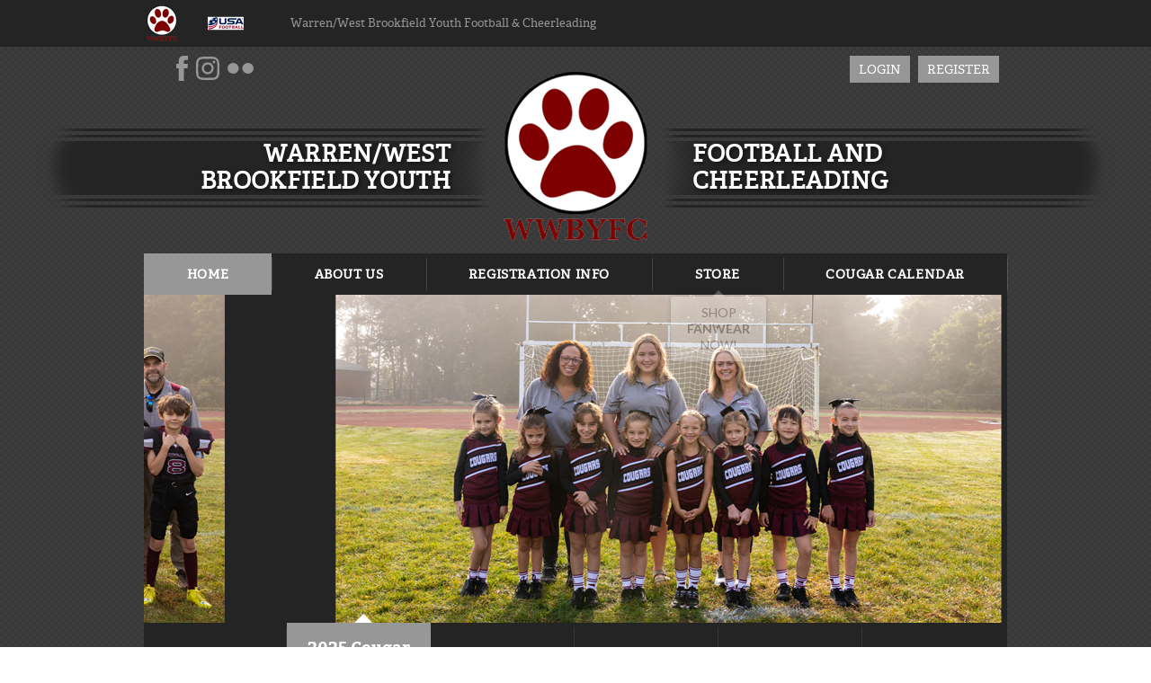

--- FILE ---
content_type: text/css
request_url: https://www.wwbyfc.com/portals/_default/skins/atlas/css/dark-gray.css?cdv=297
body_size: 2264
content:
/*common CSS*/
h1,
h2,
h3,
h4,
h5,
h6 {
  color: #3b3b3b;
}

.SubHead {
  color: #3b3b3b;
}

.SkinObject {
  color: #3b3b3b;
}

a,
a:link,
a:visited,
a.CommandButton,
a.CommandButton:link,
a.CommandButton:visited,
a.SkinObject,
a.SkinObject:link,
a.SkinObject:visited {
  color: #3b3b3b;
}

a:active,
a:hover,
a:focus,
a.CommandButton:active,
a.CommandButton:hover,
a.CommandButton:focus,
a.SkinObject:hover,
a.SkinObject:focus,
a.SkinObject:active {
  color: #000;
}

.StandardButton {
  background: #3b3b3b;
  color: #fff;
}

.StandardButton:hover,
.StandardButton:focus {
  color: #3b3b3b;
}

/*announcement*/
.AlertText a,
.AlertText a:link,
.AlertText a:visited {
  color: #b7b7b7;
}

.AlertText a:hover, .AlertText a:focus, .AlertText a:active,
.AlertText a:link:hover,
.AlertText a:link:focus,
.AlertText a:link:active,
.AlertText a:visited:hover,
.AlertText a:visited:focus,
.AlertText a:visited:active {
  color: #ebeaea;
}

.TeamPage_newsHolder a, .TeamPage_newsHolder a:link, .TeamPage_newsHolder a:visited,
.TeamPage_gridColumn a,
.TeamPage_gridColumn a:link,
.TeamPage_gridColumn a:visited,
.skWrapper .ModLinksC a,
.skWrapper .ModLinksC a:link,
.skWrapper .ModLinksC a:visited,
.skWrapper .ModDNNHTMLC a,
.skWrapper .ModDNNHTMLC a:link,
.skWrapper .ModDNNHTMLC a:visited {
  color: #8c8c8c;
}

.TeamPage_newsHolder a:hover, .TeamPage_newsHolder a:focus, .TeamPage_newsHolder a:active,
.TeamPage_gridColumn a:hover,
.TeamPage_gridColumn a:focus,
.TeamPage_gridColumn a:active,
.skWrapper .ModLinksC a:hover,
.skWrapper .ModLinksC a:focus,
.skWrapper .ModLinksC a:active,
.skWrapper .ModDNNHTMLC a:hover,
.skWrapper .ModDNNHTMLC a:focus,
.skWrapper .ModDNNHTMLC a:active {
  color: #222;
}

/* Club Setting */
#Body a.sWebTheme_showSettings:hover,
#Body a.sWebTheme_showSettings:focus,
#Body a.sWebTheme_showSettings:active,
#Body a.sWebTheme_ActionsLinks:hover span,
#Body a.sWebTheme_ActionsLinks:focus span,
#Body a.sWebTheme_ActionsLinks:active span {
  background-color: #979797;
  color: #fff;
}

.dtContainer h2.head {
  background-color: #3b3b3b;
  border-top: 5px solid #979797;
  color: #fff;
}

.dtContainer h2.head:after {
  border-top: 10px solid #3b3b3b;
}

/***********************skin CSS***********************/
.skArea {
  background-image: url(../images/skgray-bg.png);
  background-color: #3b3b3b;
}

.skTopbar {
  background-color: #242424;
}

.skTopbar .skBannerText {
  color: #979797;
}

#google_translate_element svg, #google_translate_element:link svg, #google_translate_element:visited svg,
a.link svg,
a.link:link svg,
a.link:visited svg {
  fill: #979797;
}

#google_translate_element:hover svg, #google_translate_element:focus svg, #google_translate_element:active svg,
a.link:hover svg,
a.link:focus svg,
a.link:active svg {
  fill: #fff;
}

.skLogin a.link, .skLogin a.link:link, .skLogin a.link:visited {
  color: #fff;
  background-color: #979797;
}

.skLogin a.link:hover, .skLogin a.link:focus, .skLogin a.link:active {
  background-color: #fff;
  color: #979797;
}

.skHead {
  background-image: url(../images/banner-gray-stripe.png);
}

.skHead .head {
  color: #fff;
}

@media screen and (max-width: 768px) {
  .skHead .head {
    color: #fff;
  }
}

.skNav {
  background-color: #242424;
}

#dnnStandardMenu .root.sel .txt,
#dnnStandardMenu .root.exp .txt,
#dnnStandardMenu .root .txt:hover {
  background-color: #979797;
  color: #fff;
}

#dnnStandardMenu .root.sel .txt {
  background-color: #979797;
}

#dnnStandardMenu .root .txt {
  color: #fff;
}

#dnnStandardMenu .root .txt:after {
  background-color: rgba(255, 255, 255, 0.5);
}

#dnnStandardMenu .root .mi1 .mi .txt:after {
  background-color: #3b3b3b;
}

#dnnStandardMenu .root .m0 {
  background-color: #979797;
}

#dnnStandardMenu .root .m0 .txt,
#dnnStandardMenu .root .m0 .mi1 .txt,
#dnnStandardMenu .root .m0 .mi2 .txt {
  color: #fff;
}

#dnnStandardMenu .root .m0 .txt:hover,
#dnnStandardMenu .root .m0 .mi1 .txt:hover,
#dnnStandardMenu .root .m0 .mi2 .txt:hover {
  color: #3b3b3b;
  background-color: #fff;
}

#dnnStandardMenu .root .m0 .txt:hover:after,
#dnnStandardMenu .root .m0 .mi1 .txt:hover:after,
#dnnStandardMenu .root .m0 .mi2 .txt:hover:after {
  background: #3b3b3b;
}

#dnnStandardMenu .root .m0 .mi2 .txt {
  color: #fff;
}

.skSlider .atlasr960365 {
  background-color: #242424;
}

.skSlider .atlasr960365 ul.slick-dots li {
  color: #fff;
}

.skSlider .atlasr960365 ul.slick-dots li.slick-active {
  background-color: #979797;
  color: #fff;
}

.skSlider .atlasr960365 ul.slick-dots li.slick-active:after {
  border-bottom: 10px solid #979797;
}

@media screen and (max-width: 768px) {
  .skSlider .atlasr960365 ul.slick-dots li.slick-active:hover, .skSlider .atlasr960365 ul.slick-dots li.slick-active:focus, .skSlider .atlasr960365 ul.slick-dots li.slick-active:active {
    background-color: #979797;
  }
}

.skSlider .atlasr960365 ul.slick-dots li:hover, .skSlider .atlasr960365 ul.slick-dots li:focus, .skSlider .atlasr960365 ul.slick-dots li:active {
  background-color: #979797;
}

@media screen and (max-width: 768px) {
  .skSlider .atlasr960365 ul.slick-dots li:hover, .skSlider .atlasr960365 ul.slick-dots li:focus, .skSlider .atlasr960365 ul.slick-dots li:active {
    background-color: #fff;
  }
}

.skSlider .atlasr960365 ul.slick-dots li:before {
  background-color: rgba(255, 255, 255, 0.3);
}

@media screen and (max-width: 768px) {
  .skSlider .atlasr960365 ul.slider .skCaption h2 {
    color: #fff;
  }
}

.skWrapper {
  background-color: #242424;
  /* Scoll Track*/
}

.skWrapper ::-webkit-scrollbar-track {
  background-color: #3b3b3b;
}

.skWrapper ::-webkit-scrollbar {
  width: 6px;
  height: 5px;
  background-color: #3b3b3b;
}

.skWrapper ::-webkit-scrollbar-thumb {
  background-color: #979797;
}

ul.news li.item {
  border-top: 5px solid #979797;
}

ul.news li.item:before {
  background-image: url(../images/atlas-dark-sprite.png);
  background-position: -46px -80px;
}

ul.news li.item .date {
  color: #979797;
}

ul.news li.item a.link, ul.news li.item a.link:link, ul.news li.item a.link:visited {
  color: #fff;
}

ul.news li.item a.link:hover, ul.news li.item a.link:focus, ul.news li.item a.link:active {
  color: #979797;
}

.skNews .readmore a.link, .skNews .readmore a.link:link, .skNews .readmore a.link:visited {
  background-image: url(../images/news-gray-stripe.png);
  color: #fff;
}

.skNews .readmore a.link:hover, .skNews .readmore a.link:focus, .skNews .readmore a.link:active {
  color: #979797;
  background-image: url(../images/news-gray-stripe.png);
}

ul.skTabs {
  background: #3b3b3b;
  border-top: 5px solid #979797;
}

ul.skTabs li.item.ui-tabs-active a.link,
ul.skTabs li.item.ui-tabs-active a.link:link,
ul.skTabs li.item.ui-tabs-active a.link:visited,
ul.skTabs li.item.ui-state-active a.link,
ul.skTabs li.item.ui-state-active a.link:link,
ul.skTabs li.item.ui-state-active a.link:visited,
ul.skTabs li.item.ui-state-hover a.link,
ul.skTabs li.item.ui-state-hover a.link:link,
ul.skTabs li.item.ui-state-hover a.link:visited,
ul.skTabs li.item.ui-tabs-selected a.link,
ul.skTabs li.item.ui-tabs-selected a.link:link,
ul.skTabs li.item.ui-tabs-selected a.link:visited {
  background-color: #979797;
  color: #fff;
}

ul.skTabs li.item.ui-state-active:before,
ul.skTabs li.item.ui-tabs-active:before,
ul.skTabs li.item.ui-state-hover:before,
ul.skTabs li.item.ui-tabs-selected:before {
  border-top: 10px solid #979797;
}

ul.skTabs li.item:after {
  background-color: #fff;
}

.cbContainer.expanded:after,
#skCard-Stack:after {
  background: -moz-linear-gradient(top, rgba(36, 36, 36, 0) 0%, #242424 90%, #242424 100%);
  background: -webkit-linear-gradient(top, rgba(36, 36, 36, 0) 0%, #242424 90%, #242424 100%);
  background: linear-gradient(to bottom, rgba(36, 36, 36, 0) 0%, #242424 90%, #242424 100%);
}

.skTabsCnt {
  color: #fff;
}

.skTabsCnt h1,
.skTabsCnt h2,
.skTabsCnt h3,
.skTabsCnt h4,
.skTabsCnt h5,
.skTabsCnt h6 {
  color: #fff;
}

.skTabsCnt .readmore a.link, .skTabsCnt .readmore a.link:link, .skTabsCnt .readmore a.link:visited {
  background-image: url(../images/news-gray-stripe.png);
  color: #fff;
}

.skTabsCnt .readmore a.link:hover, .skTabsCnt .readmore a.link:focus, .skTabsCnt .readmore a.link:active {
  color: #979797;
  background-image: url(../images/news-gray-stripe.png);
}

.skSocialTab a.skSocialBtn,
.skSocialTab a.skSocialBtn:link,
.skSocialTab a.skSocialBtn:visited {
  background-color: #3b3b3b;
  border-top-color: #979797;
  color: #fff;
}

.skSocialTab a.skSocialBtn svg,
.skSocialTab a.skSocialBtn:link svg,
.skSocialTab a.skSocialBtn:visited svg {
  fill: #fff;
}

.skSocialTab a.skSocialBtn::before,
.skSocialTab a.skSocialBtn:link::before,
.skSocialTab a.skSocialBtn:visited::before {
  color: #979797;
}

.skSocialTab a.skSocialBtn.active,
.skSocialTab a.skSocialBtn:link.active,
.skSocialTab a.skSocialBtn:visited.active {
  background-color: #979797;
  color: #fff;
}

.skSocialTab a.skSocialBtn.active svg,
.skSocialTab a.skSocialBtn:link.active svg,
.skSocialTab a.skSocialBtn:visited.active svg {
  fill: #fff;
}

.skSocialTab a.skSocialBtn.active::before,
.skSocialTab a.skSocialBtn:link.active::before,
.skSocialTab a.skSocialBtn:visited.active::before {
  color: #3b3b3b;
}

a.link .skSocialMobTab svg,
a.link:link .skSocialMobTab svg,
a.link:visited .skSocialMobTab svg {
  fill: #3b3b3b;
}

a.link .skSocialMobTab .active svg,
a.link:link .skSocialMobTab .active svg,
a.link:visited .skSocialMobTab .active svg {
  fill: #fff;
}

.skFeaturedSponsor .embedCode h1,
.skFeaturedSponsor .embedCode h2,
.skFeaturedSponsor .embedCode h3,
.skFeaturedSponsor .embedCode h4,
.skFeaturedSponsor .embedCode h5,
.skFeaturedSponsor .embedCode h6,
#csEmbed.skTabsCnt h1,
#csEmbed.skTabsCnt h2,
#csEmbed.skTabsCnt h3,
#csEmbed.skTabsCnt h4,
#csEmbed.skTabsCnt h5,
#csEmbed.skTabsCnt h6 {
  color: #979797;
}

#csAboutUs p,
#csAboutUs span {
  color: #fff;
}

#csAboutUs a, #csAboutUs a:link, #csAboutUs a:visited {
  color: #fff;
}

#csAboutUs a:hover, #csAboutUs a:focus, #csAboutUs a:active {
  color: #979797;
}

ul.events li.item {
  border-bottom: 1px solid rgba(255, 255, 255, 0.2);
}

ul.events li.item:before {
  background-image: url(../images/atlas-dark-sprite.png);
  background-position: -2px -80px;
}

ul.events .date {
  color: #979797;
}

ul.events h3.head {
  color: #fff;
}

ul.events h3.head a.link, ul.events h3.head a.link:link, ul.events h3.head a.link:visited {
  color: #fff;
}

ul.events h3.head a.link:hover, ul.events h3.head a.link:focus, ul.events h3.head a.link:active {
  color: #979797;
}

ul.events .summary {
  color: #979797;
}

.tweet_list .tweet_text a {
  color: #fff;
}

.tweet_list .tweet_text a:hover {
  color: #979797;
}

.tweet_list a.tweet_screen_name, .tweet_list a.tweet_screen_name:link, .tweet_list a.tweet_screen_name:visited {
  color: #979797;
}

.tweet_list a.tweet_screen_name:hover, .tweet_list a.tweet_screen_name:focus, .tweet_list a.tweet_screen_name:active {
  color: #fff;
}

ul.tweet_list li {
  border-bottom: 1px solid rgba(255, 255, 255, 0.2);
}

ul.tweet_list li:before {
  background-image: url(../images/atlas-dark-sprite.png);
  background-position: -146px -80px;
}

.tweet_time {
  color: #979797;
}

.tweet_time {
  color: #979797;
}

.cbContainer h2.head {
  background: #3b3b3b;
  color: #fff;
  border-top: 5px solid #979797;
}

.cbContainer h2.head:before {
  color: #979797;
}

.cbContainer h2.head:hover {
  color: #fff;
  background: #979797;
  border-top: 5px solid #3b3b3b;
}

.cbContainer h2.head:hover:before {
  color: #3b3b3b;
}

.cbContainer.expanded h2.head {
  background: #979797;
  color: #fff;
}

.cbContainer.expanded h2.head:after {
  border-top: 10px solid #979797;
}

.cbContainer.expanded h2.head:before {
  color: #3b3b3b;
}

.skFieldStatus .readmore a.link, .skFieldStatus .readmore a.link:link, .skFieldStatus .readmore a.link:visited {
  color: #fff;
  background-image: url(../images/field-gray-stripe.png);
}

.skFieldStatus .readmore a.link:hover, .skFieldStatus .readmore a.link:focus, .skFieldStatus .readmore a.link:active {
  color: #979797;
  background-image: url(../images/field-gray-stripe.png);
}

.skFieldStatus .skOpen:after {
  color: #8ee38a;
}

.skFieldStatus .skClose:after {
  color: #e40005;
}

.skFieldStatus .skPartial:after {
  color: #e6a903;
}

ul.skField li.skLocationItem,
ul.skField .skName {
  color: #fff;
}

ul.skField .skDate {
  color: #979797;
}

ul.documents li.item {
  border-top: 0px;
  border-bottom: 1px solid rgba(255, 255, 255, 0.2);
}

ul.documents li.item:before {
  background-color: #979797;
}

ul.documents li.item:hover a.link, ul.documents li.item:focus a.link, ul.documents li.item:active a.link {
  color: #979797;
}

ul.documents li.item:hover:before, ul.documents li.item:focus:before, ul.documents li.item:active:before {
  background-color: #979797;
}

ul.documents a.link, ul.documents a.link:link, ul.documents a.link:visited {
  color: #fff;
}

.skSponsor .prev,
.skSponsor .next {
  background-image: url(../images/atlas-dark-sprite.png);
  background-position: -73px -80px;
}

.skSponsor .prev:hover,
.skSponsor .next:hover {
  background-position: -109px -80px;
}

.ftContainer h2.head {
  background-color: #242424;
  color: #fff;
}

ul.stLink li.item {
  border-bottom-color: #242424;
}

ul.stLink li.item:before {
  color: #979797;
}

ul.stLink a.link, ul.stLink a.link:link, ul.stLink a.link:visited {
  color: #fff;
}

ul.stLink a.link:hover, ul.stLink a.link:focus, ul.stLink a.link:active {
  color: #979797;
}

.cbInfo h2.cbName,
.cbInfo p.cbAddress,
.cbInfo .content {
  color: #fff;
}

.cbInfo a, .cbInfo a:link, .cbInfo a:visited {
  color: #fff;
}

.cbInfo a:hover, .cbInfo a:focus, .cbInfo a:active {
  color: #979797;
}

.skInfo {
  background-color: #242424;
}

.skInfo .SkinObject {
  color: #979797;
}

.skInfo a.SkinObject, .skInfo a.SkinObject:link, .skInfo a.SkinObject:visited {
  color: #979797;
}

.skInfo a.SkinObject:hover, .skInfo a.SkinObject:focus, .skInfo a.SkinObject:active {
  color: #fff;
}

.skInfo .hidden-link, .skInfo .hidden-link:link, .skInfo .hidden-link:visited {
  color: transparent;
}

.skInfo .hidden-link:hover, .skInfo .hidden-link:focus, .skInfo .hidden-link:active {
  color: #fff;
}
